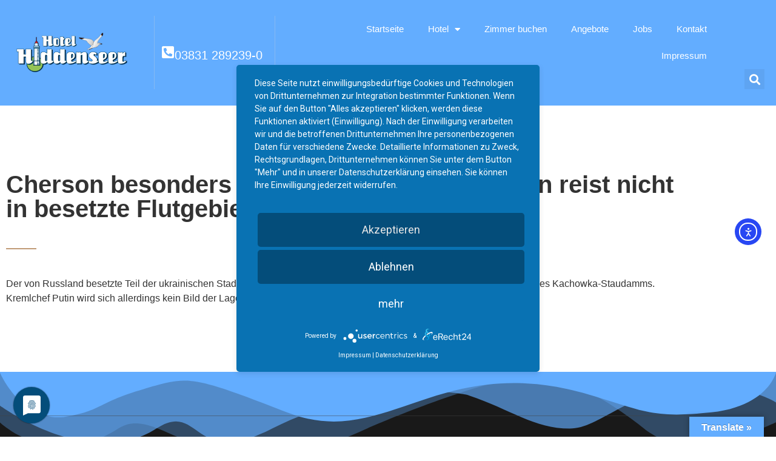

--- FILE ---
content_type: text/html; charset=UTF-8
request_url: https://hotel-hiddenseer.de/2023/06/08/cherson-besonders-hart-betroffen-kreml-putin-reist-nicht-in-besetzte-flutgebiete/
body_size: 12948
content:
<!doctype html>
<html lang="de">
<head>
	<meta charset="UTF-8">
	<meta name="viewport" content="width=device-width, initial-scale=1">
	<link rel="profile" href="https://gmpg.org/xfn/11">
	<title>Cherson besonders hart betroffen: Kreml: Putin reist nicht in besetzte Flutgebiete &#8211; Hotel Hiddenseer</title>
<meta name='robots' content='max-image-preview:large' />
<link rel='dns-prefetch' href='//translate.google.com' />
<link rel='dns-prefetch' href='//cdn.elementor.com' />
<link rel="alternate" type="application/rss+xml" title="Hotel Hiddenseer &raquo; Feed" href="https://hotel-hiddenseer.de/feed/" />
<link rel="alternate" title="oEmbed (JSON)" type="application/json+oembed" href="https://hotel-hiddenseer.de/wp-json/oembed/1.0/embed?url=https%3A%2F%2Fhotel-hiddenseer.de%2F2023%2F06%2F08%2Fcherson-besonders-hart-betroffen-kreml-putin-reist-nicht-in-besetzte-flutgebiete%2F" />
<link rel="alternate" title="oEmbed (XML)" type="text/xml+oembed" href="https://hotel-hiddenseer.de/wp-json/oembed/1.0/embed?url=https%3A%2F%2Fhotel-hiddenseer.de%2F2023%2F06%2F08%2Fcherson-besonders-hart-betroffen-kreml-putin-reist-nicht-in-besetzte-flutgebiete%2F&#038;format=xml" />
<style id='wp-img-auto-sizes-contain-inline-css'>
img:is([sizes=auto i],[sizes^="auto," i]){contain-intrinsic-size:3000px 1500px}
/*# sourceURL=wp-img-auto-sizes-contain-inline-css */
</style>
<style id='wp-emoji-styles-inline-css'>

	img.wp-smiley, img.emoji {
		display: inline !important;
		border: none !important;
		box-shadow: none !important;
		height: 1em !important;
		width: 1em !important;
		margin: 0 0.07em !important;
		vertical-align: -0.1em !important;
		background: none !important;
		padding: 0 !important;
	}
/*# sourceURL=wp-emoji-styles-inline-css */
</style>
<style id='feedzy-rss-feeds-loop-style-inline-css'>
.wp-block-feedzy-rss-feeds-loop{display:grid;gap:24px;grid-template-columns:repeat(1,1fr)}@media(min-width:782px){.wp-block-feedzy-rss-feeds-loop.feedzy-loop-columns-2,.wp-block-feedzy-rss-feeds-loop.feedzy-loop-columns-3,.wp-block-feedzy-rss-feeds-loop.feedzy-loop-columns-4,.wp-block-feedzy-rss-feeds-loop.feedzy-loop-columns-5{grid-template-columns:repeat(2,1fr)}}@media(min-width:960px){.wp-block-feedzy-rss-feeds-loop.feedzy-loop-columns-2{grid-template-columns:repeat(2,1fr)}.wp-block-feedzy-rss-feeds-loop.feedzy-loop-columns-3{grid-template-columns:repeat(3,1fr)}.wp-block-feedzy-rss-feeds-loop.feedzy-loop-columns-4{grid-template-columns:repeat(4,1fr)}.wp-block-feedzy-rss-feeds-loop.feedzy-loop-columns-5{grid-template-columns:repeat(5,1fr)}}.wp-block-feedzy-rss-feeds-loop .wp-block-image.is-style-rounded img{border-radius:9999px}.wp-block-feedzy-rss-feeds-loop .wp-block-image:has(:is(img:not([src]),img[src=""])){display:none}

/*# sourceURL=https://hotel-hiddenseer.de/wp-content/plugins/feedzy-rss-feeds/build/loop/style-index.css */
</style>
<link rel='stylesheet' id='google-language-translator-css' href='https://hotel-hiddenseer.de/wp-content/plugins/google-language-translator/css/style.css?ver=6.0.20' media='' />
<link rel='stylesheet' id='glt-toolbar-styles-css' href='https://hotel-hiddenseer.de/wp-content/plugins/google-language-translator/css/toolbar.css?ver=6.0.20' media='' />
<link rel='stylesheet' id='wpa-css-css' href='https://hotel-hiddenseer.de/wp-content/plugins/honeypot/includes/css/wpa.css?ver=2.3.04' media='all' />
<link rel='stylesheet' id='wettervorhersage-css' href='https://hotel-hiddenseer.de/wp-content/plugins/wettervorhersage/public/css/wettervorhersage-public.css?ver=1.0.0' media='all' />
<link rel='stylesheet' id='ea11y-widget-fonts-css' href='https://hotel-hiddenseer.de/wp-content/plugins/pojo-accessibility/assets/build/fonts.css?ver=3.9.1' media='all' />
<link rel='stylesheet' id='ea11y-skip-link-css' href='https://hotel-hiddenseer.de/wp-content/plugins/pojo-accessibility/assets/build/skip-link.css?ver=3.9.1' media='all' />
<link rel='stylesheet' id='hello-elementor-css' href='https://hotel-hiddenseer.de/wp-content/themes/hello-elementor/assets/css/reset.css?ver=3.4.5' media='all' />
<link rel='stylesheet' id='hello-elementor-theme-style-css' href='https://hotel-hiddenseer.de/wp-content/themes/hello-elementor/assets/css/theme.css?ver=3.4.5' media='all' />
<link rel='stylesheet' id='hello-elementor-header-footer-css' href='https://hotel-hiddenseer.de/wp-content/themes/hello-elementor/assets/css/header-footer.css?ver=3.4.5' media='all' />
<link rel='stylesheet' id='elementor-frontend-css' href='https://hotel-hiddenseer.de/wp-content/plugins/elementor/assets/css/frontend.min.css?ver=3.34.0' media='all' />
<link rel='stylesheet' id='elementor-post-39-css' href='https://hotel-hiddenseer.de/wp-content/uploads/elementor/css/post-39.css?ver=1768342247' media='all' />
<link rel='stylesheet' id='dflip-style-css' href='https://hotel-hiddenseer.de/wp-content/plugins/3d-flipbook-dflip-lite/assets/css/dflip.min.css?ver=2.4.20' media='all' />
<link rel='stylesheet' id='widget-image-css' href='https://hotel-hiddenseer.de/wp-content/plugins/elementor/assets/css/widget-image.min.css?ver=3.34.0' media='all' />
<link rel='stylesheet' id='widget-icon-box-css' href='https://hotel-hiddenseer.de/wp-content/plugins/elementor/assets/css/widget-icon-box.min.css?ver=3.34.0' media='all' />
<link rel='stylesheet' id='widget-nav-menu-css' href='https://hotel-hiddenseer.de/wp-content/plugins/elementor-pro/assets/css/widget-nav-menu.min.css?ver=3.34.0' media='all' />
<link rel='stylesheet' id='widget-search-form-css' href='https://hotel-hiddenseer.de/wp-content/plugins/elementor-pro/assets/css/widget-search-form.min.css?ver=3.34.0' media='all' />
<link rel='stylesheet' id='elementor-icons-shared-0-css' href='https://hotel-hiddenseer.de/wp-content/plugins/elementor/assets/lib/font-awesome/css/fontawesome.min.css?ver=5.15.3' media='all' />
<link rel='stylesheet' id='elementor-icons-fa-solid-css' href='https://hotel-hiddenseer.de/wp-content/plugins/elementor/assets/lib/font-awesome/css/solid.min.css?ver=5.15.3' media='all' />
<link rel='stylesheet' id='widget-social-icons-css' href='https://hotel-hiddenseer.de/wp-content/plugins/elementor/assets/css/widget-social-icons.min.css?ver=3.34.0' media='all' />
<link rel='stylesheet' id='e-apple-webkit-css' href='https://hotel-hiddenseer.de/wp-content/plugins/elementor/assets/css/conditionals/apple-webkit.min.css?ver=3.34.0' media='all' />
<link rel='stylesheet' id='widget-heading-css' href='https://hotel-hiddenseer.de/wp-content/plugins/elementor/assets/css/widget-heading.min.css?ver=3.34.0' media='all' />
<link rel='stylesheet' id='widget-divider-css' href='https://hotel-hiddenseer.de/wp-content/plugins/elementor/assets/css/widget-divider.min.css?ver=3.34.0' media='all' />
<link rel='stylesheet' id='widget-icon-list-css' href='https://hotel-hiddenseer.de/wp-content/plugins/elementor/assets/css/widget-icon-list.min.css?ver=3.34.0' media='all' />
<link rel='stylesheet' id='swiper-css' href='https://hotel-hiddenseer.de/wp-content/plugins/elementor/assets/lib/swiper/v8/css/swiper.min.css?ver=8.4.5' media='all' />
<link rel='stylesheet' id='e-swiper-css' href='https://hotel-hiddenseer.de/wp-content/plugins/elementor/assets/css/conditionals/e-swiper.min.css?ver=3.34.0' media='all' />
<link rel='stylesheet' id='e-shapes-css' href='https://hotel-hiddenseer.de/wp-content/plugins/elementor/assets/css/conditionals/shapes.min.css?ver=3.34.0' media='all' />
<link rel='stylesheet' id='feedzy-rss-feeds-elementor-css' href='https://hotel-hiddenseer.de/wp-content/plugins/feedzy-rss-feeds/css/feedzy-rss-feeds.css?ver=1' media='all' />
<link rel='stylesheet' id='elementor-icons-css' href='https://hotel-hiddenseer.de/wp-content/plugins/elementor/assets/lib/eicons/css/elementor-icons.min.css?ver=5.45.0' media='all' />
<link rel='stylesheet' id='elementor-post-161-css' href='https://hotel-hiddenseer.de/wp-content/uploads/elementor/css/post-161.css?ver=1768342247' media='all' />
<link rel='stylesheet' id='elementor-post-370-css' href='https://hotel-hiddenseer.de/wp-content/uploads/elementor/css/post-370.css?ver=1768342247' media='all' />
<link rel='stylesheet' id='elementor-post-925-css' href='https://hotel-hiddenseer.de/wp-content/uploads/elementor/css/post-925.css?ver=1768342247' media='all' />
<link rel='stylesheet' id='elementor-icons-fa-brands-css' href='https://hotel-hiddenseer.de/wp-content/plugins/elementor/assets/lib/font-awesome/css/brands.min.css?ver=5.15.3' media='all' />
<link rel='stylesheet' id='elementor-icons-fa-regular-css' href='https://hotel-hiddenseer.de/wp-content/plugins/elementor/assets/lib/font-awesome/css/regular.min.css?ver=5.15.3' media='all' />
<script src="https://hotel-hiddenseer.de/wp-includes/js/jquery/jquery.min.js?ver=3.7.1" id="jquery-core-js"></script>
<script src="https://hotel-hiddenseer.de/wp-includes/js/jquery/jquery-migrate.min.js?ver=3.4.1" id="jquery-migrate-js"></script>
<script src="https://hotel-hiddenseer.de/wp-content/plugins/wettervorhersage/public/js/wettervorhersage-public.js?ver=1.0.0" id="wettervorhersage-js"></script>
<link rel="https://api.w.org/" href="https://hotel-hiddenseer.de/wp-json/" /><link rel="alternate" title="JSON" type="application/json" href="https://hotel-hiddenseer.de/wp-json/wp/v2/posts/5632" /><link rel="EditURI" type="application/rsd+xml" title="RSD" href="https://hotel-hiddenseer.de/xmlrpc.php?rsd" />
<meta name="generator" content="WordPress 6.9" />
<link rel="canonical" href="https://hotel-hiddenseer.de/2023/06/08/cherson-besonders-hart-betroffen-kreml-putin-reist-nicht-in-besetzte-flutgebiete/" />
<link rel='shortlink' href='https://hotel-hiddenseer.de/?p=5632' />
<style type="text/css">
.feedzy-rss-link-icon:after {
	content: url("https://hotel-hiddenseer.de/wp-content/plugins/feedzy-rss-feeds/img/external-link.png");
	margin-left: 3px;
}
</style>
		<style>.goog-te-gadget{margin-top:2px!important;}p.hello{font-size:12px;color:#666;}div.skiptranslate.goog-te-gadget{display:inline!important;}#google_language_translator{clear:both;}#flags{width:165px;}#flags a{display:inline-block;margin-right:2px;}#google_language_translator a{display:none!important;}div.skiptranslate.goog-te-gadget{display:inline!important;}.goog-te-gadget{color:transparent!important;}.goog-te-gadget{font-size:0px!important;}.goog-branding{display:none;}.goog-tooltip{display: none!important;}.goog-tooltip:hover{display: none!important;}.goog-text-highlight{background-color:transparent!important;border:none!important;box-shadow:none!important;}#google_language_translator select.goog-te-combo{color:#ffffff;}div.skiptranslate{display:none!important;}body{top:0px!important;}#goog-gt-{display:none!important;}font font{background-color:transparent!important;box-shadow:none!important;position:initial!important;}#glt-translate-trigger > span{color:#ffffff;}#glt-translate-trigger{background:#63adff;}#google_language_translator .goog-te-gadget .goog-te-combo{background:#63adff;border:0!important;}</style><meta name="generator" content="Elementor 3.34.0; features: additional_custom_breakpoints; settings: css_print_method-external, google_font-enabled, font_display-swap">
<script src='https://js-sdk.dirs21.de/c0062699-90a4-4ef4-89dc-c76db1f2a0aa' type='text/javascript' async></script>
<link rel="preconnect" href="//app.eu.usercentrics.eu">
<link rel="preconnect" href="//api.eu.usercentrics.eu">
<link rel="preconnect" href="//sdp.eu.usercentrics.eu">
<link rel="preload" href="//app.eu.usercentrics.eu/browser-ui/latest/loader.js" as="script">
<link rel="preload" href="//sdp.eu.usercentrics.eu/latest/uc-block.bundle.js" as="script">
<link rel="preconnect" href="//privacy-proxy.usercentrics.eu">
<link rel="preload" href="//privacy-proxy.usercentrics.eu/latest/uc-block.bundle.js" as="script">
<script type="application/javascript" src="https://privacy-proxy.usercentrics.eu/latest/uc-block.bundle.js"></script>
<script type="application/javascript" src="https://app.usercentrics.eu/latest/main.js" id="NLvICXF6UsFEYe"></script>
			<style>
				.e-con.e-parent:nth-of-type(n+4):not(.e-lazyloaded):not(.e-no-lazyload),
				.e-con.e-parent:nth-of-type(n+4):not(.e-lazyloaded):not(.e-no-lazyload) * {
					background-image: none !important;
				}
				@media screen and (max-height: 1024px) {
					.e-con.e-parent:nth-of-type(n+3):not(.e-lazyloaded):not(.e-no-lazyload),
					.e-con.e-parent:nth-of-type(n+3):not(.e-lazyloaded):not(.e-no-lazyload) * {
						background-image: none !important;
					}
				}
				@media screen and (max-height: 640px) {
					.e-con.e-parent:nth-of-type(n+2):not(.e-lazyloaded):not(.e-no-lazyload),
					.e-con.e-parent:nth-of-type(n+2):not(.e-lazyloaded):not(.e-no-lazyload) * {
						background-image: none !important;
					}
				}
			</style>
			</head>
<body class="wp-singular post-template-default single single-post postid-5632 single-format-standard wp-embed-responsive wp-theme-hello-elementor ally-default hello-elementor-default elementor-default elementor-kit-39 elementor-page-925">

		<script>
			const onSkipLinkClick = () => {
				const htmlElement = document.querySelector('html');

				htmlElement.style['scroll-behavior'] = 'smooth';

				setTimeout( () => htmlElement.style['scroll-behavior'] = null, 1000 );
			}
			document.addEventListener("DOMContentLoaded", () => {
				if (!document.querySelector('#content')) {
					document.querySelector('.ea11y-skip-to-content-link').remove();
				}
			});
		</script>
		<nav aria-label="Zur Inhaltsnavigation springen">
			<a class="ea11y-skip-to-content-link"
				href="#content"
				tabindex="1"
				onclick="onSkipLinkClick()"
			>
				Zum Inhalt springen
				<svg width="24" height="24" viewBox="0 0 24 24" fill="none" role="presentation">
					<path d="M18 6V12C18 12.7956 17.6839 13.5587 17.1213 14.1213C16.5587 14.6839 15.7956 15 15 15H5M5 15L9 11M5 15L9 19"
								stroke="black"
								stroke-width="1.5"
								stroke-linecap="round"
								stroke-linejoin="round"
					/>
				</svg>
			</a>
			<div class="ea11y-skip-to-content-backdrop"></div>
		</nav>

		

		<header data-elementor-type="header" data-elementor-id="161" class="elementor elementor-161 elementor-location-header" data-elementor-post-type="elementor_library">
					<section class="elementor-section elementor-top-section elementor-element elementor-element-78ebbe57 elementor-section-content-middle elementor-section-full_width elementor-section-height-default elementor-section-height-default" data-id="78ebbe57" data-element_type="section" data-settings="{&quot;background_background&quot;:&quot;classic&quot;}">
						<div class="elementor-container elementor-column-gap-narrow">
					<div class="elementor-column elementor-col-33 elementor-top-column elementor-element elementor-element-ce1bd11" data-id="ce1bd11" data-element_type="column">
			<div class="elementor-widget-wrap elementor-element-populated">
						<div class="elementor-element elementor-element-423d99a elementor-widget__width-auto elementor-widget-mobile__width-inherit elementor-widget-tablet__width-initial elementor-widget elementor-widget-image" data-id="423d99a" data-element_type="widget" data-widget_type="image.default">
				<div class="elementor-widget-container">
																<a href="https://hotel-hiddenseer.de">
							<img width="300" height="95" src="https://hotel-hiddenseer.de/wp-content/uploads/2023/01/Logo-Neu-Final_hiddenseer300px.png" class="attachment-full size-full wp-image-163" alt="" />								</a>
															</div>
				</div>
					</div>
		</div>
				<div class="elementor-column elementor-col-33 elementor-top-column elementor-element elementor-element-a2e6b3f elementor-hidden-tablet elementor-hidden-mobile" data-id="a2e6b3f" data-element_type="column">
			<div class="elementor-widget-wrap elementor-element-populated">
						<div class="elementor-element elementor-element-21a2003 elementor-position-inline-start elementor-widget-tablet__width-initial elementor-view-default elementor-mobile-position-block-start elementor-widget elementor-widget-icon-box" data-id="21a2003" data-element_type="widget" data-widget_type="icon-box.default">
				<div class="elementor-widget-container">
							<div class="elementor-icon-box-wrapper">

						<div class="elementor-icon-box-icon">
				<span  class="elementor-icon">
				<i aria-hidden="true" class="fas fa-phone-square-alt"></i>				</span>
			</div>
			
						<div class="elementor-icon-box-content">

									<h3 class="elementor-icon-box-title">
						<span  >
							03831 289239-0						</span>
					</h3>
				
				
			</div>
			
		</div>
						</div>
				</div>
					</div>
		</div>
				<div class="elementor-column elementor-col-33 elementor-top-column elementor-element elementor-element-3b1f3a46" data-id="3b1f3a46" data-element_type="column">
			<div class="elementor-widget-wrap elementor-element-populated">
						<div class="elementor-element elementor-element-7643806c elementor-nav-menu__align-end elementor-nav-menu--stretch elementor-widget__width-initial elementor-nav-menu--dropdown-tablet elementor-nav-menu__text-align-aside elementor-nav-menu--toggle elementor-nav-menu--burger elementor-widget elementor-widget-nav-menu" data-id="7643806c" data-element_type="widget" data-settings="{&quot;full_width&quot;:&quot;stretch&quot;,&quot;layout&quot;:&quot;horizontal&quot;,&quot;submenu_icon&quot;:{&quot;value&quot;:&quot;&lt;i class=\&quot;fas fa-caret-down\&quot; aria-hidden=\&quot;true\&quot;&gt;&lt;\/i&gt;&quot;,&quot;library&quot;:&quot;fa-solid&quot;},&quot;toggle&quot;:&quot;burger&quot;}" data-widget_type="nav-menu.default">
				<div class="elementor-widget-container">
								<nav aria-label="Menü" class="elementor-nav-menu--main elementor-nav-menu__container elementor-nav-menu--layout-horizontal e--pointer-background e--animation-fade">
				<ul id="menu-1-7643806c" class="elementor-nav-menu"><li class="menu-item menu-item-type-post_type menu-item-object-page menu-item-home menu-item-159"><a href="https://hotel-hiddenseer.de/" class="elementor-item">Startseite</a></li>
<li class="menu-item menu-item-type-post_type menu-item-object-page menu-item-has-children menu-item-158"><a href="https://hotel-hiddenseer.de/hotel/" class="elementor-item">Hotel</a>
<ul class="sub-menu elementor-nav-menu--dropdown">
	<li class="menu-item menu-item-type-post_type menu-item-object-page menu-item-31144"><a href="https://hotel-hiddenseer.de/stammgaeste/" class="elementor-sub-item">Stammgäste</a></li>
	<li class="menu-item menu-item-type-post_type menu-item-object-page menu-item-33414"><a href="https://hotel-hiddenseer.de/urlaub-mit-hund/" class="elementor-sub-item">Urlaub mit Hund</a></li>
</ul>
</li>
<li class="menu-item menu-item-type-post_type menu-item-object-page menu-item-521"><a href="https://hotel-hiddenseer.de/zimmer/" class="elementor-item">Zimmer buchen</a></li>
<li class="menu-item menu-item-type-post_type menu-item-object-page menu-item-155"><a href="https://hotel-hiddenseer.de/angebote/" class="elementor-item">Angebote</a></li>
<li class="menu-item menu-item-type-post_type menu-item-object-page menu-item-154"><a href="https://hotel-hiddenseer.de/jobs/" class="elementor-item">Jobs</a></li>
<li class="menu-item menu-item-type-post_type menu-item-object-page menu-item-153"><a href="https://hotel-hiddenseer.de/kontakt/" class="elementor-item">Kontakt</a></li>
<li class="menu-item menu-item-type-post_type menu-item-object-page menu-item-152"><a href="https://hotel-hiddenseer.de/impressum/" class="elementor-item">Impressum</a></li>
</ul>			</nav>
					<div class="elementor-menu-toggle" role="button" tabindex="0" aria-label="Menü Umschalter" aria-expanded="false">
			<i aria-hidden="true" role="presentation" class="elementor-menu-toggle__icon--open eicon-menu-bar"></i><i aria-hidden="true" role="presentation" class="elementor-menu-toggle__icon--close eicon-close"></i>		</div>
					<nav class="elementor-nav-menu--dropdown elementor-nav-menu__container" aria-hidden="true">
				<ul id="menu-2-7643806c" class="elementor-nav-menu"><li class="menu-item menu-item-type-post_type menu-item-object-page menu-item-home menu-item-159"><a href="https://hotel-hiddenseer.de/" class="elementor-item" tabindex="-1">Startseite</a></li>
<li class="menu-item menu-item-type-post_type menu-item-object-page menu-item-has-children menu-item-158"><a href="https://hotel-hiddenseer.de/hotel/" class="elementor-item" tabindex="-1">Hotel</a>
<ul class="sub-menu elementor-nav-menu--dropdown">
	<li class="menu-item menu-item-type-post_type menu-item-object-page menu-item-31144"><a href="https://hotel-hiddenseer.de/stammgaeste/" class="elementor-sub-item" tabindex="-1">Stammgäste</a></li>
	<li class="menu-item menu-item-type-post_type menu-item-object-page menu-item-33414"><a href="https://hotel-hiddenseer.de/urlaub-mit-hund/" class="elementor-sub-item" tabindex="-1">Urlaub mit Hund</a></li>
</ul>
</li>
<li class="menu-item menu-item-type-post_type menu-item-object-page menu-item-521"><a href="https://hotel-hiddenseer.de/zimmer/" class="elementor-item" tabindex="-1">Zimmer buchen</a></li>
<li class="menu-item menu-item-type-post_type menu-item-object-page menu-item-155"><a href="https://hotel-hiddenseer.de/angebote/" class="elementor-item" tabindex="-1">Angebote</a></li>
<li class="menu-item menu-item-type-post_type menu-item-object-page menu-item-154"><a href="https://hotel-hiddenseer.de/jobs/" class="elementor-item" tabindex="-1">Jobs</a></li>
<li class="menu-item menu-item-type-post_type menu-item-object-page menu-item-153"><a href="https://hotel-hiddenseer.de/kontakt/" class="elementor-item" tabindex="-1">Kontakt</a></li>
<li class="menu-item menu-item-type-post_type menu-item-object-page menu-item-152"><a href="https://hotel-hiddenseer.de/impressum/" class="elementor-item" tabindex="-1">Impressum</a></li>
</ul>			</nav>
						</div>
				</div>
				<div class="elementor-element elementor-element-2e447b38 elementor-search-form--skin-full_screen elementor-widget__width-auto elementor-widget elementor-widget-search-form" data-id="2e447b38" data-element_type="widget" data-settings="{&quot;skin&quot;:&quot;full_screen&quot;}" data-widget_type="search-form.default">
				<div class="elementor-widget-container">
							<search role="search">
			<form class="elementor-search-form" action="https://hotel-hiddenseer.de" method="get">
												<div class="elementor-search-form__toggle" role="button" tabindex="0" aria-label="Suche">
					<i aria-hidden="true" class="fas fa-search"></i>				</div>
								<div class="elementor-search-form__container">
					<label class="elementor-screen-only" for="elementor-search-form-2e447b38">Suche</label>

					
					<input id="elementor-search-form-2e447b38" placeholder="Search..." class="elementor-search-form__input" type="search" name="s" value="">
					
					
										<div class="dialog-lightbox-close-button dialog-close-button" role="button" tabindex="0" aria-label="Schließe dieses Suchfeld.">
						<i aria-hidden="true" class="eicon-close"></i>					</div>
									</div>
			</form>
		</search>
						</div>
				</div>
					</div>
		</div>
					</div>
		</section>
				</header>
				<div data-elementor-type="single-post" data-elementor-id="925" class="elementor elementor-925 elementor-location-single post-5632 post type-post status-publish format-standard hentry category-allgemein" data-elementor-post-type="elementor_library">
					<section class="elementor-section elementor-top-section elementor-element elementor-element-1577577e elementor-section-content-middle elementor-reverse-tablet elementor-section-boxed elementor-section-height-default elementor-section-height-default" data-id="1577577e" data-element_type="section">
						<div class="elementor-container elementor-column-gap-default">
					<div class="elementor-column elementor-col-100 elementor-top-column elementor-element elementor-element-47467d61" data-id="47467d61" data-element_type="column">
			<div class="elementor-widget-wrap elementor-element-populated">
						<div class="elementor-element elementor-element-c1a0702 elementor-widget elementor-widget-theme-post-title elementor-page-title elementor-widget-heading" data-id="c1a0702" data-element_type="widget" data-widget_type="theme-post-title.default">
				<div class="elementor-widget-container">
					<h1 class="elementor-heading-title elementor-size-default">Cherson besonders hart betroffen: Kreml: Putin reist nicht in besetzte Flutgebiete</h1>				</div>
				</div>
				<div class="elementor-element elementor-element-6e0f23bc elementor-widget-divider--view-line elementor-widget elementor-widget-divider" data-id="6e0f23bc" data-element_type="widget" data-widget_type="divider.default">
				<div class="elementor-widget-container">
							<div class="elementor-divider">
			<span class="elementor-divider-separator">
						</span>
		</div>
						</div>
				</div>
				<div class="elementor-element elementor-element-fa4cbdc elementor-widget elementor-widget-theme-post-content" data-id="fa4cbdc" data-element_type="widget" data-widget_type="theme-post-content.default">
				<div class="elementor-widget-container">
					<p>Der von Russland besetzte Teil der ukrainischen Stadt Cherson leidet besonders schlimm unter den Folgen der Zerstörung des Kachowka-Staudamms. Kremlchef Putin wird sich allerdings kein Bild der Lage vor Ort machen. Anders als Ukraine-Präsident Selenskyj.</p>				</div>
				</div>
					</div>
		</div>
					</div>
		</section>
				</div>
				<footer data-elementor-type="footer" data-elementor-id="370" class="elementor elementor-370 elementor-location-footer" data-elementor-post-type="elementor_library">
					<section class="elementor-section elementor-top-section elementor-element elementor-element-fbc2c4e elementor-section-boxed elementor-section-height-default elementor-section-height-default" data-id="fbc2c4e" data-element_type="section" data-settings="{&quot;background_background&quot;:&quot;classic&quot;,&quot;shape_divider_top&quot;:&quot;mountains&quot;}">
					<div class="elementor-shape elementor-shape-top" aria-hidden="true" data-negative="false">
			<svg xmlns="http://www.w3.org/2000/svg" viewBox="0 0 1000 100" preserveAspectRatio="none">
	<path class="elementor-shape-fill" opacity="0.33" d="M473,67.3c-203.9,88.3-263.1-34-320.3,0C66,119.1,0,59.7,0,59.7V0h1000v59.7 c0,0-62.1,26.1-94.9,29.3c-32.8,3.3-62.8-12.3-75.8-22.1C806,49.6,745.3,8.7,694.9,4.7S492.4,59,473,67.3z"/>
	<path class="elementor-shape-fill" opacity="0.66" d="M734,67.3c-45.5,0-77.2-23.2-129.1-39.1c-28.6-8.7-150.3-10.1-254,39.1 s-91.7-34.4-149.2,0C115.7,118.3,0,39.8,0,39.8V0h1000v36.5c0,0-28.2-18.5-92.1-18.5C810.2,18.1,775.7,67.3,734,67.3z"/>
	<path class="elementor-shape-fill" d="M766.1,28.9c-200-57.5-266,65.5-395.1,19.5C242,1.8,242,5.4,184.8,20.6C128,35.8,132.3,44.9,89.9,52.5C28.6,63.7,0,0,0,0 h1000c0,0-9.9,40.9-83.6,48.1S829.6,47,766.1,28.9z"/>
</svg>		</div>
					<div class="elementor-container elementor-column-gap-default">
					<div class="elementor-column elementor-col-100 elementor-top-column elementor-element elementor-element-e58b73a" data-id="e58b73a" data-element_type="column" data-settings="{&quot;background_background&quot;:&quot;classic&quot;}">
			<div class="elementor-widget-wrap elementor-element-populated">
						<section class="elementor-section elementor-inner-section elementor-element elementor-element-2f70ce6 elementor-section-content-middle elementor-section-boxed elementor-section-height-default elementor-section-height-default" data-id="2f70ce6" data-element_type="section">
						<div class="elementor-container elementor-column-gap-default">
					<div class="elementor-column elementor-col-100 elementor-inner-column elementor-element elementor-element-74c0ecf" data-id="74c0ecf" data-element_type="column">
			<div class="elementor-widget-wrap">
							</div>
		</div>
					</div>
		</section>
				<section class="elementor-section elementor-inner-section elementor-element elementor-element-a90669f elementor-section-full_width elementor-section-height-default elementor-section-height-default" data-id="a90669f" data-element_type="section">
						<div class="elementor-container elementor-column-gap-default">
					<div class="elementor-column elementor-col-20 elementor-inner-column elementor-element elementor-element-060687a" data-id="060687a" data-element_type="column">
			<div class="elementor-widget-wrap elementor-element-populated">
						<div class="elementor-element elementor-element-3e42572 elementor-widget elementor-widget-image" data-id="3e42572" data-element_type="widget" data-widget_type="image.default">
				<div class="elementor-widget-container">
																<a href="https://hotel-hiddenseer.de">
							<img width="300" height="95" src="https://hotel-hiddenseer.de/wp-content/uploads/2023/01/Logo-Neu-Final_hiddenseer300px.png" class="attachment-full size-full wp-image-163" alt="" />								</a>
															</div>
				</div>
				<div class="elementor-element elementor-element-8360a37 elementor-widget elementor-widget-text-editor" data-id="8360a37" data-element_type="widget" data-widget_type="text-editor.default">
				<div class="elementor-widget-container">
									<p>In einer der schönsten Städte norddeutscher Backsteingotik heißt Sie das „Hiddenseer Hotel“ herzlich willkommen</p>								</div>
				</div>
				<div class="elementor-element elementor-element-c61bc6f elementor-shape-square e-grid-align-left e-grid-align-mobile-center elementor-grid-0 elementor-widget elementor-widget-social-icons" data-id="c61bc6f" data-element_type="widget" data-widget_type="social-icons.default">
				<div class="elementor-widget-container">
							<div class="elementor-social-icons-wrapper elementor-grid" role="list">
							<span class="elementor-grid-item" role="listitem">
					<a class="elementor-icon elementor-social-icon elementor-social-icon-facebook-square elementor-repeater-item-f4a4989" href="https://www.facebook.com/hotelhiddenseer" target="_blank">
						<span class="elementor-screen-only">Facebook-square</span>
						<i aria-hidden="true" class="fab fa-facebook-square"></i>					</a>
				</span>
							<span class="elementor-grid-item" role="listitem">
					<a class="elementor-icon elementor-social-icon elementor-social-icon-instagram elementor-repeater-item-997abfc" href="https://www.instagram.com/hotelhiddenseer" target="_blank">
						<span class="elementor-screen-only">Instagram</span>
						<i aria-hidden="true" class="fab fa-instagram"></i>					</a>
				</span>
					</div>
						</div>
				</div>
					</div>
		</div>
				<div class="elementor-column elementor-col-20 elementor-inner-column elementor-element elementor-element-c8483f1" data-id="c8483f1" data-element_type="column">
			<div class="elementor-widget-wrap elementor-element-populated">
						<div class="elementor-element elementor-element-798710e elementor-widget elementor-widget-heading" data-id="798710e" data-element_type="widget" data-widget_type="heading.default">
				<div class="elementor-widget-container">
					<h2 class="elementor-heading-title elementor-size-default">Über uns</h2>				</div>
				</div>
				<div class="elementor-element elementor-element-bc86001 elementor-widget-divider--view-line elementor-widget elementor-widget-divider" data-id="bc86001" data-element_type="widget" data-widget_type="divider.default">
				<div class="elementor-widget-container">
							<div class="elementor-divider">
			<span class="elementor-divider-separator">
						</span>
		</div>
						</div>
				</div>
				<div class="elementor-element elementor-element-3ae1fdf elementor-mobile-align-center elementor-icon-list--layout-traditional elementor-list-item-link-full_width elementor-widget elementor-widget-icon-list" data-id="3ae1fdf" data-element_type="widget" data-widget_type="icon-list.default">
				<div class="elementor-widget-container">
							<ul class="elementor-icon-list-items">
							<li class="elementor-icon-list-item">
											<a href="/hotel">

											<span class="elementor-icon-list-text">- Das Hotel</span>
											</a>
									</li>
								<li class="elementor-icon-list-item">
											<a href="/zimmer">

											<span class="elementor-icon-list-text">- Zimmer</span>
											</a>
									</li>
								<li class="elementor-icon-list-item">
											<a href="/angebote">

											<span class="elementor-icon-list-text">- Angebote</span>
											</a>
									</li>
								<li class="elementor-icon-list-item">
											<a href="/barrierefreiheitserklaerung/">

											<span class="elementor-icon-list-text">- Barrierefreiheitserklärung</span>
											</a>
									</li>
						</ul>
						</div>
				</div>
					</div>
		</div>
				<div class="elementor-column elementor-col-20 elementor-inner-column elementor-element elementor-element-6aef0fd" data-id="6aef0fd" data-element_type="column">
			<div class="elementor-widget-wrap elementor-element-populated">
						<div class="elementor-element elementor-element-82eb4ba elementor-widget elementor-widget-heading" data-id="82eb4ba" data-element_type="widget" data-widget_type="heading.default">
				<div class="elementor-widget-container">
					<h2 class="elementor-heading-title elementor-size-default">Unser Service</h2>				</div>
				</div>
				<div class="elementor-element elementor-element-fd876e2 elementor-widget-divider--view-line elementor-widget elementor-widget-divider" data-id="fd876e2" data-element_type="widget" data-widget_type="divider.default">
				<div class="elementor-widget-container">
							<div class="elementor-divider">
			<span class="elementor-divider-separator">
						</span>
		</div>
						</div>
				</div>
				<div class="elementor-element elementor-element-9ffdf9c elementor-mobile-align-center elementor-icon-list--layout-traditional elementor-list-item-link-full_width elementor-widget elementor-widget-icon-list" data-id="9ffdf9c" data-element_type="widget" data-widget_type="icon-list.default">
				<div class="elementor-widget-container">
							<ul class="elementor-icon-list-items">
							<li class="elementor-icon-list-item">
											<a href="/jobs">

											<span class="elementor-icon-list-text">- Jobs</span>
											</a>
									</li>
								<li class="elementor-icon-list-item">
											<a href="/kontakt">

											<span class="elementor-icon-list-text">- Kontakt</span>
											</a>
									</li>
								<li class="elementor-icon-list-item">
											<a href="/zimmer">

											<span class="elementor-icon-list-text">- Buchen</span>
											</a>
									</li>
								<li class="elementor-icon-list-item">
											<a href="/wp-content/uploads/2023/01/AGBs-Hotel-Hiddenseer.pdf">

											<span class="elementor-icon-list-text">- AGB´s</span>
											</a>
									</li>
						</ul>
						</div>
				</div>
					</div>
		</div>
				<div class="elementor-column elementor-col-20 elementor-inner-column elementor-element elementor-element-4efdd85" data-id="4efdd85" data-element_type="column">
			<div class="elementor-widget-wrap elementor-element-populated">
						<div class="elementor-element elementor-element-10106d8 elementor-widget elementor-widget-heading" data-id="10106d8" data-element_type="widget" data-widget_type="heading.default">
				<div class="elementor-widget-container">
					<h2 class="elementor-heading-title elementor-size-default">Adresse</h2>				</div>
				</div>
				<div class="elementor-element elementor-element-fecba74 elementor-widget-divider--view-line elementor-widget elementor-widget-divider" data-id="fecba74" data-element_type="widget" data-widget_type="divider.default">
				<div class="elementor-widget-container">
							<div class="elementor-divider">
			<span class="elementor-divider-separator">
						</span>
		</div>
						</div>
				</div>
				<div class="elementor-element elementor-element-e2c3b41 elementor-mobile-align-center elementor-icon-list--layout-traditional elementor-list-item-link-full_width elementor-widget elementor-widget-icon-list" data-id="e2c3b41" data-element_type="widget" data-widget_type="icon-list.default">
				<div class="elementor-widget-container">
							<ul class="elementor-icon-list-items">
							<li class="elementor-icon-list-item">
											<span class="elementor-icon-list-icon">
							<i aria-hidden="true" class="fas fa-map-marker-alt"></i>						</span>
										<span class="elementor-icon-list-text">Hafenstraße 12, 18439 Stralsund</span>
									</li>
								<li class="elementor-icon-list-item">
											<span class="elementor-icon-list-icon">
							<i aria-hidden="true" class="fas fa-phone-alt"></i>						</span>
										<span class="elementor-icon-list-text">+49 3831 289239-0</span>
									</li>
								<li class="elementor-icon-list-item">
											<span class="elementor-icon-list-icon">
							<i aria-hidden="true" class="far fa-envelope"></i>						</span>
										<span class="elementor-icon-list-text">info@hotel-hiddenseer.de</span>
									</li>
						</ul>
						</div>
				</div>
					</div>
		</div>
				<div class="elementor-column elementor-col-20 elementor-inner-column elementor-element elementor-element-a01d522" data-id="a01d522" data-element_type="column">
			<div class="elementor-widget-wrap elementor-element-populated">
						<div class="elementor-element elementor-element-348847b elementor-widget elementor-widget-heading" data-id="348847b" data-element_type="widget" data-widget_type="heading.default">
				<div class="elementor-widget-container">
					<h2 class="elementor-heading-title elementor-size-default">Wetter</h2>				</div>
				</div>
				<div class="elementor-element elementor-element-f593c4c elementor-widget-divider--view-line elementor-widget elementor-widget-divider" data-id="f593c4c" data-element_type="widget" data-widget_type="divider.default">
				<div class="elementor-widget-container">
							<div class="elementor-divider">
			<span class="elementor-divider-separator">
						</span>
		</div>
						</div>
				</div>
				<div class="elementor-element elementor-element-31f4b3d elementor-widget elementor-widget-wp-widget-wettervorhersage_widget" data-id="31f4b3d" data-element_type="widget" data-widget_type="wp-widget-wettervorhersage_widget.default">
				<div class="elementor-widget-container">
					
        <div id=""
             class="weather_widget_wrap wettervorhersage-widget weather_widget_style2"
             data-text-color='#ffffff'
             data-background="#191919"
             data-width="tight"
             data-days="0"
             data-sunrise="false"
             data-wind="false"
             data-language="german"
             data-city="Stralsund"
             data-country="Germany">

            <div class="weather_widget_placeholder"></div>
<!--            <div style="font-size: 14px;text-align: center;padding-top: 6px;padding-bottom: 4px;background: rgba(0,0,0,0.03);">-->
<!--                Powered by <a target="_blank" href="https://www.wetter2.com">Wetter2.com</a>-->
<!--            </div>-->
        </div>
        				</div>
				</div>
					</div>
		</div>
					</div>
		</section>
					</div>
		</div>
					</div>
		</section>
				<section class="elementor-section elementor-top-section elementor-element elementor-element-75100f44 elementor-section-content-middle elementor-section-boxed elementor-section-height-default elementor-section-height-default" data-id="75100f44" data-element_type="section" data-settings="{&quot;background_background&quot;:&quot;classic&quot;}">
						<div class="elementor-container elementor-column-gap-default">
					<div class="elementor-column elementor-col-50 elementor-top-column elementor-element elementor-element-2505541" data-id="2505541" data-element_type="column">
			<div class="elementor-widget-wrap elementor-element-populated">
						<div class="elementor-element elementor-element-44cf9fd7 elementor-widget elementor-widget-text-editor" data-id="44cf9fd7" data-element_type="widget" data-widget_type="text-editor.default">
				<div class="elementor-widget-container">
									<p>Copyright © 2023 — Powered by <a href="http://www.rene-becker.de">rené becker Foto&amp;Werbestudio</a></p>								</div>
				</div>
					</div>
		</div>
				<div class="elementor-column elementor-col-50 elementor-top-column elementor-element elementor-element-1a65c401" data-id="1a65c401" data-element_type="column">
			<div class="elementor-widget-wrap elementor-element-populated">
						<div class="elementor-element elementor-element-41e6d051 elementor-icon-list--layout-inline elementor-align-end elementor-mobile-align-center elementor-list-item-link-full_width elementor-widget elementor-widget-icon-list" data-id="41e6d051" data-element_type="widget" data-widget_type="icon-list.default">
				<div class="elementor-widget-container">
							<ul class="elementor-icon-list-items elementor-inline-items">
							<li class="elementor-icon-list-item elementor-inline-item">
											<a href="/startseite">

											<span class="elementor-icon-list-text">Startseite</span>
											</a>
									</li>
								<li class="elementor-icon-list-item elementor-inline-item">
											<a href="/wp-content/uploads/2023/01/AGBs-Hotel-Hiddenseer.pdf">

											<span class="elementor-icon-list-text">AGB</span>
											</a>
									</li>
								<li class="elementor-icon-list-item elementor-inline-item">
											<a href="/datenschutz">

											<span class="elementor-icon-list-text">Datenschutz</span>
											</a>
									</li>
						</ul>
						</div>
				</div>
					</div>
		</div>
					</div>
		</section>
				</footer>
		
<script type="speculationrules">
{"prefetch":[{"source":"document","where":{"and":[{"href_matches":"/*"},{"not":{"href_matches":["/wp-*.php","/wp-admin/*","/wp-content/uploads/*","/wp-content/*","/wp-content/plugins/*","/wp-content/themes/hello-elementor/*","/*\\?(.+)"]}},{"not":{"selector_matches":"a[rel~=\"nofollow\"]"}},{"not":{"selector_matches":".no-prefetch, .no-prefetch a"}}]},"eagerness":"conservative"}]}
</script>
<div id="glt-translate-trigger"><span class="translate">Translate »</span></div><div id="glt-toolbar"></div><div id="flags" style="display:none" class="size18"><ul id="sortable" class="ui-sortable"><li id="Czech"><a href="#" title="Czech" class="nturl notranslate cs flag Czech"></a></li><li id="Danish"><a href="#" title="Danish" class="nturl notranslate da flag Danish"></a></li><li id="English"><a href="#" title="English" class="nturl notranslate en flag united-states"></a></li><li id="French"><a href="#" title="French" class="nturl notranslate fr flag French"></a></li><li id="German"><a href="#" title="German" class="nturl notranslate de flag German"></a></li><li id="Italian"><a href="#" title="Italian" class="nturl notranslate it flag Italian"></a></li><li id="Norwegian"><a href="#" title="Norwegian" class="nturl notranslate no flag Norwegian"></a></li><li id="Russian"><a href="#" title="Russian" class="nturl notranslate ru flag Russian"></a></li></ul></div><div id='glt-footer'><div id="google_language_translator" class="default-language-de"></div></div><script>function GoogleLanguageTranslatorInit() { new google.translate.TranslateElement({pageLanguage: 'de', includedLanguages:'cs,da,en,fr,de,it,no,ru', layout: google.translate.TranslateElement.InlineLayout.HORIZONTAL, autoDisplay: false}, 'google_language_translator');}</script>			<script>
				const registerAllyAction = () => {
					if ( ! window?.elementorAppConfig?.hasPro || ! window?.elementorFrontend?.utils?.urlActions ) {
						return;
					}

					elementorFrontend.utils.urlActions.addAction( 'allyWidget:open', () => {
						if ( window?.ea11yWidget?.widget?.open ) {
							window.ea11yWidget.widget.open();
						}
					} );
				};

				const waitingLimit = 30;
				let retryCounter = 0;

				const waitForElementorPro = () => {
					return new Promise( ( resolve ) => {
						const intervalId = setInterval( () => {
							if ( retryCounter === waitingLimit ) {
								resolve( null );
							}

							retryCounter++;

							if ( window.elementorFrontend && window?.elementorFrontend?.utils?.urlActions ) {
								clearInterval( intervalId );
								resolve( window.elementorFrontend );
							}
								}, 100 ); // Check every 100 milliseconds for availability of elementorFrontend
					});
				};

				waitForElementorPro().then( () => { registerAllyAction(); });
			</script>
						<script>
				const lazyloadRunObserver = () => {
					const lazyloadBackgrounds = document.querySelectorAll( `.e-con.e-parent:not(.e-lazyloaded)` );
					const lazyloadBackgroundObserver = new IntersectionObserver( ( entries ) => {
						entries.forEach( ( entry ) => {
							if ( entry.isIntersecting ) {
								let lazyloadBackground = entry.target;
								if( lazyloadBackground ) {
									lazyloadBackground.classList.add( 'e-lazyloaded' );
								}
								lazyloadBackgroundObserver.unobserve( entry.target );
							}
						});
					}, { rootMargin: '200px 0px 200px 0px' } );
					lazyloadBackgrounds.forEach( ( lazyloadBackground ) => {
						lazyloadBackgroundObserver.observe( lazyloadBackground );
					} );
				};
				const events = [
					'DOMContentLoaded',
					'elementor/lazyload/observe',
				];
				events.forEach( ( event ) => {
					document.addEventListener( event, lazyloadRunObserver );
				} );
			</script>
			<script src="https://hotel-hiddenseer.de/wp-content/plugins/google-language-translator/js/scripts.js?ver=6.0.20" id="scripts-js"></script>
<script src="//translate.google.com/translate_a/element.js?cb=GoogleLanguageTranslatorInit" id="scripts-google-js"></script>
<script src="https://hotel-hiddenseer.de/wp-content/plugins/honeypot/includes/js/wpa.js?ver=2.3.04" id="wpascript-js"></script>
<script id="wpascript-js-after">
wpa_field_info = {"wpa_field_name":"lpdxjz8458","wpa_field_value":192575,"wpa_add_test":"no"}
//# sourceURL=wpascript-js-after
</script>
<script id="ea11y-widget-js-extra">
var ea11yWidget = {"iconSettings":{"style":{"icon":"person","size":"medium","color":"#2563eb","cornerRadius":{"radius":32,"unit":"px"}},"position":{"desktop":{"hidden":false,"enableExactPosition":false,"exactPosition":{"horizontal":{"direction":"right","value":10,"unit":"px"},"vertical":{"direction":"bottom","value":10,"unit":"px"}},"position":"center-right"},"mobile":{"hidden":false,"enableExactPosition":false,"exactPosition":{"horizontal":{"direction":"right","value":10,"unit":"px"},"vertical":{"direction":"bottom","value":10,"unit":"px"}},"position":"center-right"}}},"toolsSettings":{"bigger-text":{"enabled":true},"bigger-line-height":{"enabled":true},"text-align":{"enabled":true},"readable-font":{"enabled":true},"grayscale":{"enabled":true},"contrast":{"enabled":true},"page-structure":{"enabled":true},"sitemap":{"enabled":false,"url":"https://hotel-hiddenseer.de/wp-sitemap.xml"},"reading-mask":{"enabled":true},"hide-images":{"enabled":true},"pause-animations":{"enabled":true},"highlight-links":{"enabled":true},"focus-outline":{"enabled":true}},"accessibilityStatementURL":"","analytics":{"enabled":false,"url":null}};
//# sourceURL=ea11y-widget-js-extra
</script>
<script src="https://cdn.elementor.com/a11y/widget.js?api_key=ea11y-dfecbaee-f677-47b6-9960-f4c9ce0f235c&amp;ver=3.9.1" id="ea11y-widget-js"referrerPolicy="origin"></script>
<script src="https://hotel-hiddenseer.de/wp-content/themes/hello-elementor/assets/js/hello-frontend.js?ver=3.4.5" id="hello-theme-frontend-js"></script>
<script src="https://hotel-hiddenseer.de/wp-content/plugins/3d-flipbook-dflip-lite/assets/js/dflip.min.js?ver=2.4.20" id="dflip-script-js"></script>
<script src="https://hotel-hiddenseer.de/wp-content/plugins/elementor/assets/js/webpack.runtime.min.js?ver=3.34.0" id="elementor-webpack-runtime-js"></script>
<script src="https://hotel-hiddenseer.de/wp-content/plugins/elementor/assets/js/frontend-modules.min.js?ver=3.34.0" id="elementor-frontend-modules-js"></script>
<script src="https://hotel-hiddenseer.de/wp-includes/js/jquery/ui/core.min.js?ver=1.13.3" id="jquery-ui-core-js"></script>
<script id="elementor-frontend-js-extra">
var PremiumSettings = {"ajaxurl":"https://hotel-hiddenseer.de/wp-admin/admin-ajax.php","nonce":"8f2d5a2d08"};
//# sourceURL=elementor-frontend-js-extra
</script>
<script id="elementor-frontend-js-before">
var elementorFrontendConfig = {"environmentMode":{"edit":false,"wpPreview":false,"isScriptDebug":false},"i18n":{"shareOnFacebook":"Auf Facebook teilen","shareOnTwitter":"Auf Twitter teilen","pinIt":"Anheften","download":"Download","downloadImage":"Bild downloaden","fullscreen":"Vollbild","zoom":"Zoom","share":"Teilen","playVideo":"Video abspielen","previous":"Zur\u00fcck","next":"Weiter","close":"Schlie\u00dfen","a11yCarouselPrevSlideMessage":"Vorheriger Slide","a11yCarouselNextSlideMessage":"N\u00e4chster Slide","a11yCarouselFirstSlideMessage":"This is the first slide","a11yCarouselLastSlideMessage":"This is the last slide","a11yCarouselPaginationBulletMessage":"Go to slide"},"is_rtl":false,"breakpoints":{"xs":0,"sm":480,"md":768,"lg":1025,"xl":1440,"xxl":1600},"responsive":{"breakpoints":{"mobile":{"label":"Mobil Hochformat","value":767,"default_value":767,"direction":"max","is_enabled":true},"mobile_extra":{"label":"Mobil Querformat","value":880,"default_value":880,"direction":"max","is_enabled":false},"tablet":{"label":"Tablet Hochformat","value":1024,"default_value":1024,"direction":"max","is_enabled":true},"tablet_extra":{"label":"Tablet Querformat","value":1200,"default_value":1200,"direction":"max","is_enabled":false},"laptop":{"label":"Laptop","value":1366,"default_value":1366,"direction":"max","is_enabled":false},"widescreen":{"label":"Breitbild","value":2400,"default_value":2400,"direction":"min","is_enabled":false}},"hasCustomBreakpoints":false},"version":"3.34.0","is_static":false,"experimentalFeatures":{"additional_custom_breakpoints":true,"theme_builder_v2":true,"hello-theme-header-footer":true,"home_screen":true,"global_classes_should_enforce_capabilities":true,"e_variables":true,"cloud-library":true,"e_opt_in_v4_page":true,"e_interactions":true,"import-export-customization":true,"e_pro_variables":true},"urls":{"assets":"https:\/\/hotel-hiddenseer.de\/wp-content\/plugins\/elementor\/assets\/","ajaxurl":"https:\/\/hotel-hiddenseer.de\/wp-admin\/admin-ajax.php","uploadUrl":"https:\/\/hotel-hiddenseer.de\/wp-content\/uploads"},"nonces":{"floatingButtonsClickTracking":"f34d693bfd"},"swiperClass":"swiper","settings":{"page":[],"editorPreferences":[]},"kit":{"active_breakpoints":["viewport_mobile","viewport_tablet"],"global_image_lightbox":"yes","lightbox_enable_counter":"yes","lightbox_enable_fullscreen":"yes","lightbox_enable_zoom":"yes","lightbox_enable_share":"yes","lightbox_title_src":"title","lightbox_description_src":"description","hello_header_logo_type":"title","hello_header_menu_layout":"horizontal","hello_footer_logo_type":"logo"},"post":{"id":5632,"title":"Cherson%20besonders%20hart%20betroffen%3A%20Kreml%3A%20Putin%20reist%20nicht%20in%20besetzte%20Flutgebiete%20%E2%80%93%20Hotel%20Hiddenseer","excerpt":"","featuredImage":false}};
//# sourceURL=elementor-frontend-js-before
</script>
<script src="https://hotel-hiddenseer.de/wp-content/plugins/elementor/assets/js/frontend.min.js?ver=3.34.0" id="elementor-frontend-js"></script>
<script src="https://hotel-hiddenseer.de/wp-content/plugins/elementor-pro/assets/lib/smartmenus/jquery.smartmenus.min.js?ver=1.2.1" id="smartmenus-js"></script>
<script src="https://hotel-hiddenseer.de/wp-content/plugins/elementor/assets/lib/swiper/v8/swiper.min.js?ver=8.4.5" id="swiper-js"></script>
<script src="https://hotel-hiddenseer.de/wp-content/plugins/premium-addons-for-elementor/assets/frontend/min-js/elements-handler.min.js?ver=4.11.62" id="pa-elements-handler-js"></script>
<script src="https://hotel-hiddenseer.de/wp-content/plugins/elementor-pro/assets/js/webpack-pro.runtime.min.js?ver=3.34.0" id="elementor-pro-webpack-runtime-js"></script>
<script src="https://hotel-hiddenseer.de/wp-includes/js/dist/hooks.min.js?ver=dd5603f07f9220ed27f1" id="wp-hooks-js"></script>
<script src="https://hotel-hiddenseer.de/wp-includes/js/dist/i18n.min.js?ver=c26c3dc7bed366793375" id="wp-i18n-js"></script>
<script id="wp-i18n-js-after">
wp.i18n.setLocaleData( { 'text direction\u0004ltr': [ 'ltr' ] } );
//# sourceURL=wp-i18n-js-after
</script>
<script id="elementor-pro-frontend-js-before">
var ElementorProFrontendConfig = {"ajaxurl":"https:\/\/hotel-hiddenseer.de\/wp-admin\/admin-ajax.php","nonce":"be0fe8c829","urls":{"assets":"https:\/\/hotel-hiddenseer.de\/wp-content\/plugins\/elementor-pro\/assets\/","rest":"https:\/\/hotel-hiddenseer.de\/wp-json\/"},"settings":{"lazy_load_background_images":true},"popup":{"hasPopUps":true},"shareButtonsNetworks":{"facebook":{"title":"Facebook","has_counter":true},"twitter":{"title":"Twitter"},"linkedin":{"title":"LinkedIn","has_counter":true},"pinterest":{"title":"Pinterest","has_counter":true},"reddit":{"title":"Reddit","has_counter":true},"vk":{"title":"VK","has_counter":true},"odnoklassniki":{"title":"OK","has_counter":true},"tumblr":{"title":"Tumblr"},"digg":{"title":"Digg"},"skype":{"title":"Skype"},"stumbleupon":{"title":"StumbleUpon","has_counter":true},"mix":{"title":"Mix"},"telegram":{"title":"Telegram"},"pocket":{"title":"Pocket","has_counter":true},"xing":{"title":"XING","has_counter":true},"whatsapp":{"title":"WhatsApp"},"email":{"title":"Email"},"print":{"title":"Print"},"x-twitter":{"title":"X"},"threads":{"title":"Threads"}},"facebook_sdk":{"lang":"de_DE","app_id":""},"lottie":{"defaultAnimationUrl":"https:\/\/hotel-hiddenseer.de\/wp-content\/plugins\/elementor-pro\/modules\/lottie\/assets\/animations\/default.json"}};
//# sourceURL=elementor-pro-frontend-js-before
</script>
<script src="https://hotel-hiddenseer.de/wp-content/plugins/elementor-pro/assets/js/frontend.min.js?ver=3.34.0" id="elementor-pro-frontend-js"></script>
<script src="https://hotel-hiddenseer.de/wp-content/plugins/elementor-pro/assets/js/elements-handlers.min.js?ver=3.34.0" id="pro-elements-handlers-js"></script>
        <script data-cfasync="false">
            window.dFlipLocation = 'https://hotel-hiddenseer.de/wp-content/plugins/3d-flipbook-dflip-lite/assets/';
            window.dFlipWPGlobal = {"text":{"toggleSound":"Ton ein-\/ausschalten","toggleThumbnails":"Vorschaubilder ein-\/ausschalten","toggleOutline":"Inhaltsverzeichnis\/Lesezeichen umschalten","previousPage":"Vorherige Seite","nextPage":"N\u00e4chste Seite","toggleFullscreen":"Vollbildmodus wechseln","zoomIn":"Vergr\u00f6\u00dfern","zoomOut":"Verkleinern","toggleHelp":"Hilfe umschalten","singlePageMode":"Einzelseitenmodus","doublePageMode":"Doppelseitenmodus","downloadPDFFile":"PDF-Datei herunterladen","gotoFirstPage":"Zur ersten Seite gehen","gotoLastPage":"Zur letzten Seite gehen","share":"Teilen","mailSubject":"Sieh dir dieses Flipbook an!","mailBody":"Diese Website \u00f6ffnen {{url}}","loading":"DearFlip: l\u00e4dt... "},"viewerType":"flipbook","moreControls":"download,pageMode,startPage,endPage,sound","hideControls":"","scrollWheel":"false","backgroundColor":"#777","backgroundImage":"","height":"auto","paddingLeft":"20","paddingRight":"20","controlsPosition":"bottom","duration":800,"soundEnable":"true","enableDownload":"true","showSearchControl":"false","showPrintControl":"false","enableAnnotation":false,"enableAnalytics":"false","webgl":"true","hard":"none","maxTextureSize":"1600","rangeChunkSize":"524288","zoomRatio":1.5,"stiffness":3,"pageMode":"0","singlePageMode":"0","pageSize":"0","autoPlay":"false","autoPlayDuration":5000,"autoPlayStart":"false","linkTarget":"2","sharePrefix":"flipbook-"};
        </script>
      <script id="wp-emoji-settings" type="application/json">
{"baseUrl":"https://s.w.org/images/core/emoji/17.0.2/72x72/","ext":".png","svgUrl":"https://s.w.org/images/core/emoji/17.0.2/svg/","svgExt":".svg","source":{"concatemoji":"https://hotel-hiddenseer.de/wp-includes/js/wp-emoji-release.min.js?ver=6.9"}}
</script>
<script type="module">
/*! This file is auto-generated */
const a=JSON.parse(document.getElementById("wp-emoji-settings").textContent),o=(window._wpemojiSettings=a,"wpEmojiSettingsSupports"),s=["flag","emoji"];function i(e){try{var t={supportTests:e,timestamp:(new Date).valueOf()};sessionStorage.setItem(o,JSON.stringify(t))}catch(e){}}function c(e,t,n){e.clearRect(0,0,e.canvas.width,e.canvas.height),e.fillText(t,0,0);t=new Uint32Array(e.getImageData(0,0,e.canvas.width,e.canvas.height).data);e.clearRect(0,0,e.canvas.width,e.canvas.height),e.fillText(n,0,0);const a=new Uint32Array(e.getImageData(0,0,e.canvas.width,e.canvas.height).data);return t.every((e,t)=>e===a[t])}function p(e,t){e.clearRect(0,0,e.canvas.width,e.canvas.height),e.fillText(t,0,0);var n=e.getImageData(16,16,1,1);for(let e=0;e<n.data.length;e++)if(0!==n.data[e])return!1;return!0}function u(e,t,n,a){switch(t){case"flag":return n(e,"\ud83c\udff3\ufe0f\u200d\u26a7\ufe0f","\ud83c\udff3\ufe0f\u200b\u26a7\ufe0f")?!1:!n(e,"\ud83c\udde8\ud83c\uddf6","\ud83c\udde8\u200b\ud83c\uddf6")&&!n(e,"\ud83c\udff4\udb40\udc67\udb40\udc62\udb40\udc65\udb40\udc6e\udb40\udc67\udb40\udc7f","\ud83c\udff4\u200b\udb40\udc67\u200b\udb40\udc62\u200b\udb40\udc65\u200b\udb40\udc6e\u200b\udb40\udc67\u200b\udb40\udc7f");case"emoji":return!a(e,"\ud83e\u1fac8")}return!1}function f(e,t,n,a){let r;const o=(r="undefined"!=typeof WorkerGlobalScope&&self instanceof WorkerGlobalScope?new OffscreenCanvas(300,150):document.createElement("canvas")).getContext("2d",{willReadFrequently:!0}),s=(o.textBaseline="top",o.font="600 32px Arial",{});return e.forEach(e=>{s[e]=t(o,e,n,a)}),s}function r(e){var t=document.createElement("script");t.src=e,t.defer=!0,document.head.appendChild(t)}a.supports={everything:!0,everythingExceptFlag:!0},new Promise(t=>{let n=function(){try{var e=JSON.parse(sessionStorage.getItem(o));if("object"==typeof e&&"number"==typeof e.timestamp&&(new Date).valueOf()<e.timestamp+604800&&"object"==typeof e.supportTests)return e.supportTests}catch(e){}return null}();if(!n){if("undefined"!=typeof Worker&&"undefined"!=typeof OffscreenCanvas&&"undefined"!=typeof URL&&URL.createObjectURL&&"undefined"!=typeof Blob)try{var e="postMessage("+f.toString()+"("+[JSON.stringify(s),u.toString(),c.toString(),p.toString()].join(",")+"));",a=new Blob([e],{type:"text/javascript"});const r=new Worker(URL.createObjectURL(a),{name:"wpTestEmojiSupports"});return void(r.onmessage=e=>{i(n=e.data),r.terminate(),t(n)})}catch(e){}i(n=f(s,u,c,p))}t(n)}).then(e=>{for(const n in e)a.supports[n]=e[n],a.supports.everything=a.supports.everything&&a.supports[n],"flag"!==n&&(a.supports.everythingExceptFlag=a.supports.everythingExceptFlag&&a.supports[n]);var t;a.supports.everythingExceptFlag=a.supports.everythingExceptFlag&&!a.supports.flag,a.supports.everything||((t=a.source||{}).concatemoji?r(t.concatemoji):t.wpemoji&&t.twemoji&&(r(t.twemoji),r(t.wpemoji)))});
//# sourceURL=https://hotel-hiddenseer.de/wp-includes/js/wp-emoji-loader.min.js
</script>

</body>
</html>


--- FILE ---
content_type: text/html; charset=utf-8
request_url: https://js-sdk.dirs21.de/c0062699-90a4-4ef4-89dc-c76db1f2a0aa
body_size: 5538
content:
{const locale = document.querySelector('html').getAttribute('lang') || 'de-DE';const localeLoader = document.createElement('script');localeLoader.id = 'd21-locale';localeLoader.type = 'application/json';document.head.appendChild(localeLoader);fetch('https://js-sdk.dirs21.de/locale/' + locale + "?version=Default").then(async (x) => { x.json().then(t => document.querySelector('#d21-locale').innerHTML = JSON.stringify(t)); });const styles = document.createElement('style');styles.type = 'text/css';styles.id = 'd21-widget-style';styles.textContent = ``;document.head.appendChild(styles);sessionStorage.setItem('d21_config', '{"General":{"Directory":"/hotel-hiddenseerde/","IsGroup":false,"ShouldOpenInNewTab":false,"CustomDomain":null,"ShouldWaitUntilDocumentReady":false,"UseShadowDOM":false,"Theme":{"Light":{"PrimaryColor":"#63adff","SecondaryColor":"#5c5a5a","BorderRadius":0.0,"Font":{"Default":"Rubik","Decorative":"Rubik","Body":"Rubik"}},"Dark":{"PrimaryColor":"#2563eb","SecondaryColor":"#132228","BorderRadius":0.5,"Font":{"Default":"Rubik","Decorative":"Rubik","Body":"Rubik"}}},"Preselect":{"LOS":1,"Adults":2,"Children":[]},"ProductLimit":10,"HideChildrenInput":false,"ExchangeRates":{}},"Properties":[{"WidgetId":"735d0ab0-2730-46d5-a929-1b13f82b7dd9","WidgetType":"quickbook","Description":"Default QuickBook","DisplayTheme":"Light","IsCenteredAutomatically":true,"IsPrimaryConfig":true,"Fields":{"IsHorizontal":true,"IsJustButton":false,"HasSmallSearchButton":false,"HasDropdownsOnTop":false,"InputMode":"CheckInAndNights","Filter":"NoFilter","PreselectedRoom":null,"HasSlimMode":false,"OccupancyDiffersFromIBE":false,"CustomLos":0,"CustomOccupancyAdults":0,"CustomOccupancyChildren":[],"MaximumPersons":0,"MinimumPersons":0,"HasPromotionCode":false,"ExtraField":"None","PreselectedProperties":[],"CustomStyles":"","UseCustomStyles":false},"WidgetProperties":{"IsHorizontal":false,"HasSmallSearchButton":false,"HasDropdownsOnTop":false,"Filter":"NoFilter","InputMode":"CheckInAndNights","PreselectedRoom":"null","IsJustButton":false,"HasPromotionCode":false,"OccupancyDiffersFromIBE":false,"CustomLOS":1,"CustomOccupancyAdults":2,"CustomOccupancyChildren":[],"MinimumPersons":1,"MaximumPersons":10}},{"WidgetId":"4467ee23-54ec-4764-864a-f733c442d8e4","WidgetType":"roomList","Description":"Default QuickBook","DisplayTheme":"Light","IsCenteredAutomatically":true,"IsPrimaryConfig":true,"Fields":{"UsePages":false,"ItemsPerPage":0,"GroupFilter":"NoFilter","HasFilterPrice":false,"FilterMinimumPrice":50.0,"FilterMaximumPrice":65.0,"FilterPriceLap":5.0,"UseFilter":false,"UseCalendar":false,"RoomBuild":"Default","PreselectedHotels":[],"FixedPrice":[],"CustomStyles":"","UseCustomStyles":false},"WidgetProperties":{"SlideAnimation":true,"UseBullets":true,"UseFilter":true,"IsPagination":false,"ItemsPerPage":7,"VisiblePageCount":5,"FilterMinimumPrice":50,"FilterMaximumPrice":65,"FilterPriceLap":5,"GroupFilter":"null"}},{"WidgetId":"1e764135-493a-44b9-9e69-92435ce43206","WidgetType":"packageList","Description":"Default QuickBook","DisplayTheme":"Light","IsCenteredAutomatically":false,"IsPrimaryConfig":true,"Fields":{"UsePages":false,"ItemsPerPage":0,"GroupFilter":"NoFilter","HasFilterPrice":false,"FilterMinimumPrice":50.0,"FilterMaximumPrice":65.0,"FilterPriceLap":5.0,"UseFilter":false,"UseCalendar":true,"PreselectedHotels":[],"PreselectedCategories":[],"CustomStyles":"","UseCustomStyles":false},"WidgetProperties":null},{"WidgetId":"c0d2d5d1-992d-4ed9-a53d-c43cbecee8b0","WidgetType":"availabilityCalendar","Description":"Default QuickBook","DisplayTheme":"Light","IsCenteredAutomatically":true,"IsPrimaryConfig":true,"Fields":{"CustomLos":1,"HasAdditionalRow":true,"HasDoubleView":false,"HasPromotionCode":false,"HasLargeView":false,"ProductIds":[],"TariffIds":null,"CustomStyles":"","UseCustomStyles":false},"WidgetProperties":{"HasLargeView":false,"HasDoubleView":false,"HasPromotionCode":false,"CustomLOS":1,"RestrictToRoom":"null"}}]}');sessionStorage.setItem('d21_uuid', 'c0062699-90a4-4ef4-89dc-c76db1f2a0aa');const d21_css = document.createElement('link');d21_css.href = 'https://v5.widgets.dirs21.de/style.css?v=5.0.0.0.771';d21_css.rel = 'stylesheet';document.head.appendChild(d21_css);const quickbook = document.createElement('script');quickbook.src = 'https://v5.widgets.dirs21.de/quickbook.js?v=5.0.0.0.771';quickbook.async = true;quickbook.type = 'module';quickbook.defer = true;document.body.appendChild(quickbook);if (Array.from(document.querySelectorAll('.d21-roomList, #d21-roomList')).length > 0) {  const roomList = document.createElement('script');  roomList.src = 'https://v5.widgets.dirs21.de/roomList.js?v=5.0.0.0.771';  roomList.async = true;  roomList.type = 'module';  roomList.defer = true;  document.body.appendChild(roomList);}if (Array.from(document.querySelectorAll('.d21-packageList, #d21-packageList, #d21-widgets-packages')).length > 0) {  const packageList = document.createElement('script');  packageList.src = 'https://v5.widgets.dirs21.de/packageList.js?v=5.0.0.0.771';  packageList.async = true;  packageList.type = 'module';  packageList.defer = true;  document.body.appendChild(packageList);}if (Array.from(document.querySelectorAll('.d21-availabilityCalendar, .d21-smallAvailabilityCalendar, #d21-bigAvailabilityCalendar, .d21-roomAvailability')).length > 0) {  const availabilityCalendar = document.createElement('script');  availabilityCalendar.src = 'https://v5.widgets.dirs21.de/availabilityCalendar.js?v=5.0.0.0.771';  availabilityCalendar.async = true;  availabilityCalendar.type = 'module';  availabilityCalendar.defer = true;  document.body.appendChild(availabilityCalendar);}}

--- FILE ---
content_type: text/css
request_url: https://hotel-hiddenseer.de/wp-content/uploads/elementor/css/post-925.css?ver=1768342247
body_size: 128
content:
.elementor-925 .elementor-element.elementor-element-1577577e > .elementor-container > .elementor-column > .elementor-widget-wrap{align-content:center;align-items:center;}.elementor-925 .elementor-element.elementor-element-1577577e{padding:100px 0px 100px 0px;}.elementor-925 .elementor-element.elementor-element-6e0f23bc{--divider-border-style:solid;--divider-color:#C09A76;--divider-border-width:2px;}.elementor-925 .elementor-element.elementor-element-6e0f23bc .elementor-divider-separator{width:50px;margin:0 auto;margin-left:0;}.elementor-925 .elementor-element.elementor-element-6e0f23bc .elementor-divider{text-align:left;padding-block-start:25px;padding-block-end:25px;}@media(max-width:1024px){.elementor-925 .elementor-element.elementor-element-1577577e{padding:50px 0px 50px 0px;}.elementor-925 .elementor-element.elementor-element-47467d61 > .elementor-element-populated{padding:1em 1em 1em 1em;}}@media(max-width:767px){.elementor-925 .elementor-element.elementor-element-6e0f23bc .elementor-divider{text-align:center;}.elementor-925 .elementor-element.elementor-element-6e0f23bc .elementor-divider-separator{margin:0 auto;margin-center:0;}}@media(max-width:1024px) and (min-width:768px){.elementor-925 .elementor-element.elementor-element-47467d61{width:100%;}}

--- FILE ---
content_type: application/javascript
request_url: https://hotel-hiddenseer.de/wp-content/plugins/wettervorhersage/public/js/wettervorhersage-public.js?ver=1.0.0
body_size: 2185
content:
(function ($) {
	'use strict';
	/**
	 * All of the code for your public-facing JavaScript source
	 * should reside in this file.
	 *
	 * Note: It has been assumed you will write jQuery code here, so the
	 * $ function reference has been prepared for usage within the scope
	 * of this function.
	 *
	 * This enables you to define handlers, for when the DOM is ready:
	 */
	$(function () {
		String.prototype.capitalize = function () {
			return this.charAt(0).toUpperCase() + this.slice(1)
		};

		var weatherWidgets = $(".wettervorhersage-widget");
		for(var i =0; i < weatherWidgets.length; i++) {
			var weatherWidget = weatherWidgets[i];
			if (weatherWidget) {
				var city = weatherWidget.getAttribute("data-city");
				var country = weatherWidget.getAttribute("data-country");
				var language = weatherWidget.getAttribute("data-language") || "german";
				var location_for_rest = city.replace(" ", "_") + "," + country;
				loadXMLDoc(weatherWidget, city, country, language, location_for_rest);
			}
		}
		function loadXMLDoc(weatherWidget, city, country, language, location_for_rest) {
			var xhr = new XMLHttpRequest();
			xhr.onload = function () {
				// Process our return data
				if (xhr.status >= 200 && xhr.status < 300) {
					// Runs when the request is successful
					handleResponse(JSON.parse(xhr.responseText), weatherWidget, city, country, language);
				} else {
					// Runs when it's not
					console.log(xhr.responseText);
				}
			};
			xhr.open('GET', 'https://www.weatherwp.com/api/common/publicWeatherForLocation.php?city=' + encodeURIComponent(city) + '&country=' + encodeURIComponent(country) + '&place=' + location_for_rest + '&domain=' + document.location + '&language=' + language+ '&widget=German2');
			xhr.send();
		}


		function handleResponse(response, weatherWidget, city, country, language) {
			var header = weatherWidget.getAttribute("data-header");
			var widgetInputWidth = weatherWidget.getAttribute("data-width");
			var days = weatherWidget.getAttribute("data-days");
			var isCurrent = weatherWidget.getAttribute("data-current");
			var isWind = weatherWidget.getAttribute("data-wind");
			var isSunrise = weatherWidget.getAttribute("data-sunrise");
			var backgroundColor = weatherWidget.getAttribute("data-background");
			if (!backgroundColor || backgroundColor === '' || backgroundColor === '#16a2d0') {
				backgroundColor = 'linear-gradient(to right top, #3ad7f6, #16a2d0)';
			}
			var textColor = weatherWidget.getAttribute("data-text-color");
			if (!textColor || textColor === '') {
				textColor = 'white';
			}

			//console.log(response);
			var deepLink = response.deepLink;
			var temp = response.temp;

			var sunrise =  getWeatherInfoLine("Sonnenaufgang",response.sunrise,"sunrise",'');
			if (language === "english") {
				sunrise = getWeatherInfoLine("Sunrise",response.sunrise,"sunrise",'');
			}

			var sunset = getWeatherInfoLine("Sonnenuntergang",response.sunset,"sunset",'');
			if (language === "english") {
				sunset = getWeatherInfoLine("Sunset",response.sunset,"sunset",'');
			}
			var imageURL = response.icon;
			var humidity = getWeatherInfoLine("Feuchtigkeit",response.humidity,"humidity",'%');
			if (language === "english") {
				humidity = getWeatherInfoLine("Humidity",response.humidity,"humidity",'%');
			}
			var windspeedKmph = getWeatherInfoLine("Windgeschwindigkeit",response.windspeedKmph,"wind",'Km/h');
			if (language === "english") {
				windspeedKmph = getWeatherInfoLine("Wind Speed",response.windspeedKmph,"wind",'Km/h');
			}



				var chanceofrain = response.chanceofrain + "%";
			var daysForecast = response.days;
			var description = response.description;


			// set tight if user asked for not 100%
			if (widgetInputWidth === 'tight') {
				$(weatherWidget).addClass('tight');
			} else {
				$(weatherWidget).addClass('maxwidth');
			}

			// get widget width
			var widgetWidth = $(weatherWidget).width();
			var widthClass = "regular";
			if (widgetWidth < 200) {
				widthClass = "super-small";
			} else if (widgetWidth < 300) {
				widthClass = "small";
			} else if (widgetWidth < 380) {
				widthClass = "medium";
			}


			// wrap deep link
			var mainDeepLinkElm = document.createElement("a");
			mainDeepLinkElm.setAttribute("href", deepLink);
			mainDeepLinkElm.setAttribute("target", "_blank");
			var title = "Das wetter in "+city;
			if(language === 'english'){
				title = "The weather in "+city;
			}

			mainDeepLinkElm.setAttribute("title", title);


			//mainWrapElm
			var mainWrapElm = document.createElement("div");
			mainWrapElm.setAttribute("class", 'main_wrap ' + widthClass);
			mainWrapElm.setAttribute("style", "background: " + backgroundColor + " ;color:" + textColor);


			if (true) {
				// center wrap
				var centerWrapElm = document.createElement("div");
				centerWrapElm.setAttribute("class", "weather_center_wrap");

				// temp wrap
				var tempWrap = document.createElement("div");
				tempWrap.setAttribute("class", "weather_temp_wrap");

				// temp
				var tempElm = document.createElement("span");
				tempElm.innerHTML = temp + '&#176;';
				tempElm.setAttribute("class", "weather_temp");
				tempWrap.appendChild(tempElm);

				// image
				var imageWrapElm = document.createElement("div");
				var imageElm = document.createElement("img");
				imageElm.setAttribute("src", imageURL);

				imageElm.setAttribute("class", "weather_image");
				imageWrapElm.setAttribute("class", "weather_image_wrap");
				imageWrapElm.appendChild(imageElm);

				// center center
				var centerCenterElm = document.createElement("div");
				centerCenterElm.setAttribute("class", "center-center");

				// description
				var descriptionElm = document.createElement("div");
				descriptionElm.innerHTML = description;
				descriptionElm.setAttribute("class", "weather_description");


				// city name
				var cityNameElm = document.createElement("div");
				cityNameElm.innerHTML = city.capitalize();
				cityNameElm.setAttribute("class", "city-name");

				centerCenterElm.appendChild(cityNameElm);
				centerCenterElm.appendChild(descriptionElm);

				centerWrapElm.appendChild(imageWrapElm);
				centerWrapElm.appendChild(centerCenterElm);
				centerWrapElm.appendChild(tempWrap);
				mainWrapElm.appendChild(centerWrapElm);
			}

			if (isSunrise === 'on' || isWind === 'on'){
				var weatherDataElm = document.createElement("div");
				weatherDataElm.setAttribute("class", "weather-info-wrap");
			}

			if (isSunrise === 'on') {
				weatherDataElm.appendChild(sunrise);
				weatherDataElm.appendChild(sunset);
			}


			if (isWind === 'on') {
				weatherDataElm.appendChild(humidity);

				weatherDataElm.appendChild(windspeedKmph);
			}


			if (isSunrise === 'on' || isWind === 'on') {
				mainWrapElm.appendChild(weatherDataElm);
			}

			// days
			if (Number(days) > 0) {
				var daysWrap = document.createElement("div");
				daysWrap.setAttribute("class", "weather_days_wrap"); //"");

				for (var i = 0; i < Number(days); i++) {
					var dayElm = document.createElement("div");
					var dayElmWidth = "33.3%";
					if (Number(days) === 2 || Number(days) === 4) {
						dayElmWidth = "50%";
					}
					dayElm.setAttribute("class", "weather_day_wrap"); //"width: " + dayElmWidth + "; text-align: center;margin: 10px 0px;");
					// day name
					var dayNameElm = document.createElement("div");
					dayNameElm.innerHTML = daysForecast[i].dayName;
					dayNameElm.setAttribute("class", "weather_day_name"); //"");
					dayElm.appendChild(dayNameElm);

					// day image
					var dayImageWrapElm = document.createElement("div");
					var dayImageElm = document.createElement("img");
					dayImageElm.setAttribute("class", "weather_day_image"); //"");
					dayImageElm.setAttribute("src", daysForecast[i].icon);
					dayImageWrapElm.setAttribute("class", "weather_day_image_wrap"); //"");
					dayImageWrapElm.appendChild(dayImageElm);
					dayElm.appendChild(dayImageWrapElm);

					// day temp
					var dayTempElm = document.createElement("div");
					dayTempElm.innerHTML = daysForecast[i].max + '&#176;';
					dayTempElm.setAttribute("class", "weather_day_temp"); //"");
					dayElm.appendChild(dayTempElm);
					daysWrap.appendChild(dayElm);
				}
				mainWrapElm.appendChild(daysWrap);
			}


			mainDeepLinkElm.prepend(mainWrapElm);

			weatherWidget.prepend(mainDeepLinkElm);
		}

	});

})(jQuery);

function getWeatherInfoLine(label,value,classToUse,sign){

	var data = '<div class="weather-info-label">'+label+'</div>' +
		'<div class="weather-info-value">' + value + sign + '</div>';

	var elm = document.createElement("div");
	elm.setAttribute("class", "weather-info-point "+classToUse);
	elm.innerHTML = data;

	return elm;
}